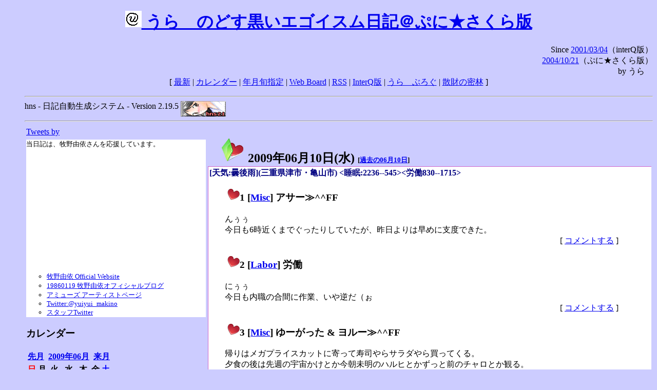

--- FILE ---
content_type: text/html; charset=EUC-JP
request_url: http://puni.sakura.ne.jp/diary/?20090610&to=200906103
body_size: 18005
content:
<!DOCTYPE HTML PUBLIC "-//W3C//DTD HTML 4.01 Transitional//EN"
	"http://www.w3.org/TR/REC-html40/loose.dtd">
<html lang="ja">
<head>
<meta http-equiv="content-type" content="text/html; charset=EUC-JP">
<base href="http://puni.sakura.ne.jp/diary/">
<link rev="made" href="mailto:chanoyu (a) sun.interq.or.jp">
<meta name="author" content="うらゝ">
<!-- HOSHINO_ANTENNA_REGIST OK -->
<!-- THEME ulara -->
<meta http-equiv="Content-Style-Type" content="text/css">
<link rel="stylesheet" type="text/css" media="screen" href="ulara.css">
<link rel="SHORTCUT ICON" href="favicon.ico">
<link rel="alternate" type="application/rss+xml" title="RSS" href="rss.cgi">
<title>うらゝのどす黒いエゴイズム日記＠ぷに★さくら版</title>
</head>

<body >
<!-- START TIME 1768776913-->
<h1 class="title">
<a href="http://puni.sakura.ne.jp/diary/" id="myUrl">
  <img src="icons/favicon.png" width=32 height=32 align="bottom">
  うらゝのどす黒いエゴイスム日記＠ぷに★さくら版
</a></h1>
<script type="text/javascript"><!--
  window.onload = function(){
    if(document.location.protocol == "https:"){
      var s = document.getElementById('myUrl').href.replace(/^http:/, "https:")
      document.getElementById('myUrl').href = s
    }
  }
//-->
</script>
<div align="right">Since <a href="?20010304">2001/03/04</a>（interQ版）<br>
　<a href="?20041021">2004/10/21</a>（ぷに★さくら版）<br>
  by うらゝ</div>
<div align="center">
 [ <a href="./">最新</a> | <a href="#Calendar">カレンダー</a> |
 <a href="#GoToTheDay">年月旬指定</a> |
 <a href="./board.cgi">Web Board</a> | <a href="./rss.cgi">RSS</a> |
 <a href="http://cgi.members.interq.or.jp/sun/chanoyu/private/hns-lite/">InterQ版</a> |
 <a href="http://ulara.tea-nifty.com/b/">うらゝぶろぐ</a> |
 <a href="http://astore.amazon.co.jp/ularasdosblac-22">散財の密林</a> ]
</div>
<ul>
<hr>
<div>hns - 日記自動生成システム - Version 2.19.5
<img src="icons/hns-2.1-icon.png" width=88 height=30 align="middle" alt="[hns2.1]">
</div> 
<hr>
<table>
<tr><td valign="top" width="20%">
<!-- begin{Twitter_widget} -->
<a class="twitter-timeline"  href="https://twitter.com/ulara"  data-widget-id="325904463741194240" data-width="350px" data-tweet-limit="6">Tweets by </a>
<script>!function(d,s,id){var js,fjs=d.getElementsByTagName(s)[0],p=/^http:/.test(d.location)?'http':'https';if(!d.getElementById(id)){js=d.createElement(s);js.id=id;js.src=p+"://platform.twitter.com/widgets.js";fjs.parentNode.insertBefore(js,fjs);}}(document,"script","twitter-wjs");</script>
<!-- end{Twitter_widget} -->
<!-- begin{牧野由依} -->
<div id="makino_yui">
当日記は、牧野由依さんを応援しています。<br>
<iframe style="width:120px;height:240px;" marginwidth="0" marginheight="0" scrolling="no" frameborder="0" src="https://rcm-fe.amazon-adsystem.com/e/cm?ref=tf_til&t=ularasdosblac-22&m=amazon&o=9&p=8&l=as1&IS1=1&detail=1&asins=B0794MCJQQ&linkId=99db666451743eb622b757f48ccde702&bc1=ffffff&lt1=_top&fc1=333333&lc1=0066c0&bg1=ffffff&f=ifr">
</iframe>
<ul>
<li><a href="http://www.yuiyuimakino.com/">牧野由依 Official Website</a></li>
<li><a href="http://ameblo.jp/yui-makino/">19860119 牧野由依オフィシャルブログ</a></li>
<li><a href="http://artist.amuse.co.jp/artist/makino_yui/">アミューズ アーティストページ</a></li>
<li><a href="https://twitter.com/yuiyui_makino">Twitter:@yuiyui_makino</a></li>
<li><a href="https://twitter.com/makino_niceeeeY">スタッフTwitter</a></li>
</ul>
</div>
<!-- end{牧野由依} -->
<h3 class="side"><a name="Calendar">カレンダー</a></h3>
<table border="0" summary="calendar">
<tr>
 <th colspan="2" align="left"><a href="http://puni.sakura.ne.jp/diary/?200905">先月</a></th>
 <th colspan="3" align="center"><a href="http://puni.sakura.ne.jp/diary/?200906">2009年06月</a></th>
 <th colspan="2" align="right"><a href="http://puni.sakura.ne.jp/diary/?200907">来月</a></th>
</tr>
<tr>
 <th align="center"><font color="red">日</font></th>
 <th align="center">月</th>
 <th align="center">火</th>
 <th align="center">水</th>
 <th align="center">木</th>
 <th align="center">金</th>
 <th align="center"><font color="blue">土</font></th>
</tr>
<tr>
 <td></td>
 <td align="right"><a href="http://puni.sakura.ne.jp/diary/?20090601#200906010">1</a></td>
 <td align="right"><a href="http://puni.sakura.ne.jp/diary/?20090602#200906020">2</a></td>
 <td align="right"><a href="http://puni.sakura.ne.jp/diary/?20090603#200906030">3</a></td>
 <td align="right"><a href="http://puni.sakura.ne.jp/diary/?20090604#200906040">4</a></td>
 <td align="right"><a href="http://puni.sakura.ne.jp/diary/?20090605#200906050">5</a></td>
 <td align="right"><a href="http://puni.sakura.ne.jp/diary/?20090606#200906060">6</a></td>
</tr>
<tr>
 <td align="right"><a href="http://puni.sakura.ne.jp/diary/?20090607#200906070">7</a></td>
 <td align="right"><a href="http://puni.sakura.ne.jp/diary/?20090608#200906080">8</a></td>
 <td align="right"><a href="http://puni.sakura.ne.jp/diary/?20090609#200906090">9</a></td>
 <td align="right"><a href="/diary/?20090610&amp;to=200906103#200906100">10</a></td>
 <td align="right"><a href="http://puni.sakura.ne.jp/diary/?20090611#200906110">11</a></td>
 <td align="right"><a href="http://puni.sakura.ne.jp/diary/?20090612#200906120">12</a></td>
 <td align="right"><a href="http://puni.sakura.ne.jp/diary/?20090613#200906130">13</a></td>
</tr>
<tr>
 <td align="right"><a href="http://puni.sakura.ne.jp/diary/?20090614#200906140">14</a></td>
 <td align="right"><a href="http://puni.sakura.ne.jp/diary/?20090615#200906150">15</a></td>
 <td align="right"><a href="http://puni.sakura.ne.jp/diary/?20090616#200906160">16</a></td>
 <td align="right"><a href="http://puni.sakura.ne.jp/diary/?20090617#200906170">17</a></td>
 <td align="right"><a href="http://puni.sakura.ne.jp/diary/?20090618#200906180">18</a></td>
 <td align="right"><a href="http://puni.sakura.ne.jp/diary/?20090619#200906190">19</a></td>
 <td align="right"><a href="http://puni.sakura.ne.jp/diary/?20090620#200906200">20</a></td>
</tr>
<tr>
 <td align="right"><a href="http://puni.sakura.ne.jp/diary/?20090621#200906210">21</a></td>
 <td align="right"><a href="http://puni.sakura.ne.jp/diary/?20090622#200906220">22</a></td>
 <td align="right"><a href="http://puni.sakura.ne.jp/diary/?20090623#200906230">23</a></td>
 <td align="right"><a href="http://puni.sakura.ne.jp/diary/?20090624#200906240">24</a></td>
 <td align="right"><a href="http://puni.sakura.ne.jp/diary/?20090625#200906250">25</a></td>
 <td align="right"><a href="http://puni.sakura.ne.jp/diary/?20090626#200906260">26</a></td>
 <td align="right"><a href="http://puni.sakura.ne.jp/diary/?20090627#200906270">27</a></td>
</tr>
<tr>
 <td align="right"><a href="http://puni.sakura.ne.jp/diary/?20090628#200906280">28</a></td>
 <td align="right"><a href="http://puni.sakura.ne.jp/diary/?20090629#200906290">29</a></td>
 <td align="right"><a href="http://puni.sakura.ne.jp/diary/?20090630#200906300">30</a></td>
</tr>
</table>
<h3 class="side"><a name="GoToTheDay">指定の年月旬を表示</a></h3>
<form action="index.cgi" method="get">
<select name="YEAR">
<option value="2026" >2026年</option>
<option value="2025" >2025年</option>
<option value="2024" >2024年</option>
<option value="2023" >2023年</option>
<option value="2022" >2022年</option>
<option value="2021" >2021年</option>
<option value="2020" >2020年</option>
<option value="2019" >2019年</option>
<option value="2018" >2018年</option>
<option value="2017" >2017年</option>
<option value="2016" >2016年</option>
<option value="2015" >2015年</option>
<option value="2014" >2014年</option>
<option value="2013" >2013年</option>
<option value="2012" >2012年</option>
<option value="2011" >2011年</option>
<option value="2010" >2010年</option>
<option value="2009" selected>2009年</option>
<option value="2008" >2008年</option>
<option value="2007" >2007年</option>
<option value="2006" >2006年</option>
<option value="2005" >2005年</option>
<option value="2004" >2004年</option>
<option value="2003" >2003年</option>
<option value="2002" >2002年</option>
<option value="2001" >2001年</option>
<option value="2000" >2000年</option>
<option value="1999" >1999年</option>
<option value="1998" >1998年</option>
<option value="1997" >1997年</option>
<option value="1996" >1996年</option>
<option value="1995" >1995年</option>
<option value="1994" >1994年</option>
<option value="1993" >1993年</option>
<option value="1992" >1992年</option>
<option value="1991" >1991年</option>
<option value="1990" >1990年</option>
<option value="1989" >1989年</option>
<option value="1988" >1988年</option>
<option value="1987" >1987年</option>
<option value="1986" >1986年</option>
<option value="1985" >1985年</option>
<option value="1984" >1984年</option>
<option value="1983" >1983年</option>
<option value="1982" >1982年</option>
<option value="1981" >1981年</option>
<option value="1980" >1980年</option>
<option value="1979" >1979年</option>
<option value="1978" >1978年</option>
<option value="1977" >1977年</option>
<option value="1976" >1976年</option>
<option value="1975" >1975年</option>
<option value="1974" >1974年</option>
<option value="1973" >1973年</option>
<option value="1972" >1972年</option>
<option value="1971" >1971年</option>
<option value="1970" >1970年</option>
</select>
<select name="MONTH">
<option value="01" >01月</option>
<option value="02" >02月</option>
<option value="03" >03月</option>
<option value="04" >04月</option>
<option value="05" >05月</option>
<option value="06" selected>06月</option>
<option value="07" >07月</option>
<option value="08" >08月</option>
<option value="09" >09月</option>
<option value="10" >10月</option>
<option value="11" >11月</option>
<option value="12" >12月</option>
</select>
<select name="DAY">
<option value="a" >1～10日</option>
<option value="b" >11～20日</option>
<option value="c" >21～日</option>
<option value="ALL" >全て</option>
</select>
<input type="submit" value="Go!">
</form>
<h3 class="side">タイトル表示</h3>
タイトル一覧<br>
<form action="title_wrapper.cgi" method="get">
<input name="CAT" type="checkbox" value="ALL">カテゴリ分類<br>

<select name="YEAR">
<option value="2026" >2026年</option>
<option value="2025" >2025年</option>
<option value="2024" >2024年</option>
<option value="2023" >2023年</option>
<option value="2022" >2022年</option>
<option value="2021" >2021年</option>
<option value="2020" >2020年</option>
<option value="2019" >2019年</option>
<option value="2018" >2018年</option>
<option value="2017" >2017年</option>
<option value="2016" >2016年</option>
<option value="2015" >2015年</option>
<option value="2014" >2014年</option>
<option value="2013" >2013年</option>
<option value="2012" >2012年</option>
<option value="2011" >2011年</option>
<option value="2010" >2010年</option>
<option value="2009" selected>2009年</option>
<option value="2008" >2008年</option>
<option value="2007" >2007年</option>
<option value="2006" >2006年</option>
<option value="2005" >2005年</option>
<option value="2004" >2004年</option>
<option value="2003" >2003年</option>
<option value="2002" >2002年</option>
<option value="2001" >2001年</option>
<option value="2000" >2000年</option>
<option value="1999" >1999年</option>
<option value="1998" >1998年</option>
<option value="1997" >1997年</option>
<option value="1996" >1996年</option>
<option value="1995" >1995年</option>
<option value="1994" >1994年</option>
<option value="1993" >1993年</option>
<option value="1992" >1992年</option>
<option value="1991" >1991年</option>
<option value="1990" >1990年</option>
<option value="1989" >1989年</option>
<option value="1988" >1988年</option>
<option value="1987" >1987年</option>
<option value="1986" >1986年</option>
<option value="1985" >1985年</option>
<option value="1984" >1984年</option>
<option value="1983" >1983年</option>
<option value="1982" >1982年</option>
<option value="1981" >1981年</option>
<option value="1980" >1980年</option>
<option value="1979" >1979年</option>
<option value="1978" >1978年</option>
<option value="1977" >1977年</option>
<option value="1976" >1976年</option>
<option value="1975" >1975年</option>
<option value="1974" >1974年</option>
<option value="1973" >1973年</option>
<option value="1972" >1972年</option>
<option value="1971" >1971年</option>
<option value="1970" >1970年</option>
</select>
<select name="MONTH">
<option value="01" >01月</option>
<option value="02" >02月</option>
<option value="03" >03月</option>
<option value="04" >04月</option>
<option value="05" >05月</option>
<option value="06" selected>06月</option>
<option value="07" >07月</option>
<option value="08" >08月</option>
<option value="09" >09月</option>
<option value="10" >10月</option>
<option value="11" >11月</option>
<option value="12" >12月</option>
<option value="ALL">全て</option>
</select>
<select name="DAY">
<option value="a" >1～10日</option>
<option value="b" >11～20日</option>
<option value="c" >21～日</option>
<option value="ALL" selected>全て</option>
</select>
<input type="submit" value="表示!">
</form>

<h3>キーワード検索</h3>
<div id="unagi">
 
<a href="http://www.namazu.org/">Namazu</a> for hns による簡易全文検索<br>
詳しくは <a href="./namazu.cgi">詳細指定/ヘルプ</a>を参照して下さい
<form method="GET" action="./namazu.cgi">
検索式:
<input type="TEXT" name="key" size="30" value="">
<input type="SUBMIT" name="submit" value="Search!">
<input type="HIDDEN" name="whence" value="0">
</form>

</div>
<!-- begin{SiteSearch Google} -->
<center>
<form method=get action="http://www.google.co.jp/search">
<table bgcolor="#FFFFFF"><tr valign=top><td>
<a href="http://www.google.co.jp/">
<img src="http://www.google.com/logos/Logo_40wht.gif" 
border="0" alt="Google" align="absmiddle"></a>
</td></tr>
<tr><td>
<input type=text name=q size=31 maxlength=255 value="">
<input type=hidden name=ie value="EUC-JP">
<input type=hidden name=oe value="EUC-JP">
<input type=hidden name=hl value="ja">
<input type=submit name=btnG value="Google 検索">
<font size=-1>
<input type=hidden name=domains value="puni.sakura.ne.jp"><br>
<input type=radio name=sitesearch value=""> WWW を検索 <br>
<input type=radio name=sitesearch value="puni.sakura.ne.jp" checked> puni.sakura.ne.jp を検索
</font>
</td></tr></table>
</form>
</center>
<!-- end{SiteSearch Google} -->
<hr>

<hr>
<h3>Acknowledgements</h3>
<ul id="acknowledgements">
<li>当日記の一部のアイコンは、
<a href="http://www.fasticon.com/">Fast Icon</a>
が
<a href="http://www.freeiconsdownload.com/index.html">Free Icons Download</a>
に無償で提供している
<a href="http://www.freeiconsdownload.com/Big_Preview.asp?id=124">iComic Icons</a>
を使用しています。</li>
</ul>
</div>
</td>
<td valign="top" width="80%">

<h2 class="day-head"><a class="hide" href="https://puni.sakura.ne.jp/diary/?20090610&amp;to=200906100#200906100" name="200906100">
<img src="./icons/folder_favorites_green_48.png" width=48 height=48 border=0 alt="■">
2009年06月10日(<span class="wednesday">水</span>)</a>
<span class="n-year">[<a href="https://puni.sakura.ne.jp/diary/?0610">過去の06月10日</a>]</span>
</h2>
<div class="day-body">
<div class="uservar">
 [天気:曇後雨](三重県津市・亀山市) &lt;睡眠:2236--545&gt;&lt;労働830--1715&gt;
 
</div>


<!-- xhnf_cat -->

<h3 class="new"><a class="hide" name="200906101" title="200906101" href="https://puni.sakura.ne.jp/diary/?20090610&amp;to=200906101#200906101">
<img src="./icons/favorites_24.png" width=24 height=24 border=0 alt="＃">1</a>
[<a href="./title.cgi?CAT=Misc">Misc</a>] アサー≫^^FF
</h3>
<div class="section">
んぅぅ<br>
今日も6時近くまでぐったりしていたが、昨日よりは早めに支度できた。<br>

</div>
 <div class="boardlink" align="right">[   <a href="board.cgi?act=write&amp;diary=200906101">コメントする</a> ]</div>
<!-- end of NEW -->


<!-- xhnf_cat -->

<h3 class="new"><a class="hide" name="200906102" title="200906102" href="https://puni.sakura.ne.jp/diary/?20090610&amp;to=200906102#200906102">
<img src="./icons/favorites_24.png" width=24 height=24 border=0 alt="＃">2</a>
[<a href="./title.cgi?CAT=Labor">Labor</a>] 労働
</h3>
<div class="section">
にぅぅ<br>
今日も内職の合間に作業、いや逆だ（ぉ

</div>
 <div class="boardlink" align="right">[   <a href="board.cgi?act=write&amp;diary=200906102">コメントする</a> ]</div>
<!-- end of NEW -->


<!-- xhnf_cat -->

<h3 class="new"><a class="hide" name="200906103" title="200906103" href="https://puni.sakura.ne.jp/diary/?20090610&amp;to=200906103#200906103">
<img src="./icons/favorites_24.png" width=24 height=24 border=0 alt="＃">3</a>
[<a href="./title.cgi?CAT=Misc">Misc</a>] ゆーがった &amp; ヨルー≫^^FF
</h3>
<div class="section">
帰りはメガプライスカットに寄って寿司やらサラダやら買ってくる。<br>
夕食の後は先週の宇宙かけとか今朝未明のハルヒとかずっと前のチャロとか観る。<br>
で、amebloにコメントとか記事とか書いて寝る（予定）。

</div>
 <div class="boardlink" align="right">[   <a href="board.cgi?act=write&amp;diary=200906103">コメントする</a> ]</div>
<!-- end of NEW -->


<!-- xhnf_cat -->

<h3 class="new"><a class="hide" name="200906104" title="200906104" href="https://puni.sakura.ne.jp/diary/?20090610&amp;to=200906104#200906104">
<img src="./icons/favorites_24.png" width=24 height=24 border=0 alt="＃">4</a>
[<a href="./title.cgi?CAT=Food">Food</a>] 飯
</h3>
<div class="section">
朝食: ストロベリーヨーグルト、トースト・サラダ・アメリカンコーヒー＠社喫<br>
昼食: 雑穀飯、味噌汁、他＠社食<br>
夕食: 握り寿司、ポテトサラダ、蕎麦、鶏唐揚げ、アサヒスーパードライ<br>
間食: 夜にマカデミアナッツ
</div>
 <div class="boardlink" align="right">[   <a href="board.cgi?act=write&amp;diary=200906104">コメントする</a> ]</div>
<!-- end of NEW -->


</div>
以上、1 日分です。
<!-- END TIME 1768776913-->
<!-- ELAPSE TIME 0 -->
</td></tr></table>
<hr>
	<div align="right">Powered by <a href="http://www.h14m.org/">hns-2.19.5</a>, 
	<a href="http://www.h14m.org/">HyperNikkiSystem Project</a>
	</div>
	<hr><div align=right>
<a href="http://www.h14m.org/"><img src="./icons/hns-logo.png" width="200" height="40" align="right" alt="HNS logo"></a>
</div>
</body>
</html>
